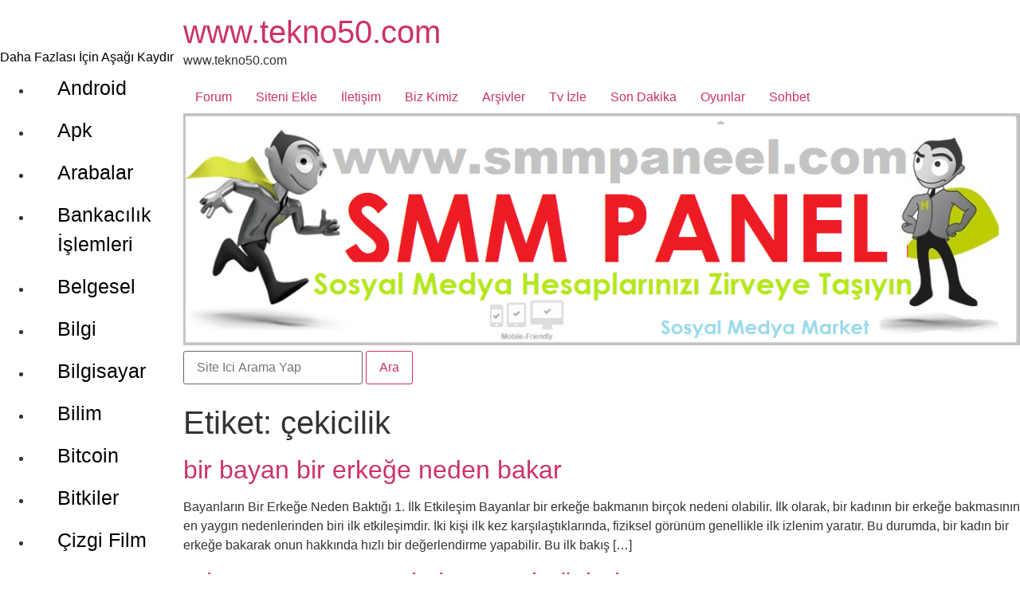

--- FILE ---
content_type: application/javascript; charset=UTF-8
request_url: https://www.tekno50.com/cdn-cgi/challenge-platform/h/b/scripts/jsd/d251aa49a8a3/main.js?
body_size: 7949
content:
window._cf_chl_opt={AKGCx8:'b'};~function(d7,OZ,OJ,Ov,Ok,OS,Oi,OI,d1,d2){d7=H,function(f,O,dV,d6,d,K){for(dV={f:391,O:415,d:342,K:496,D:384,y:455,F:508,n:573,Y:535,R:533,j:470,N:529,W:495,L:366},d6=H,d=f();!![];)try{if(K=-parseInt(d6(dV.f))/1*(parseInt(d6(dV.O))/2)+-parseInt(d6(dV.d))/3*(-parseInt(d6(dV.K))/4)+parseInt(d6(dV.D))/5*(-parseInt(d6(dV.y))/6)+-parseInt(d6(dV.F))/7*(-parseInt(d6(dV.n))/8)+parseInt(d6(dV.Y))/9*(-parseInt(d6(dV.R))/10)+-parseInt(d6(dV.j))/11*(parseInt(d6(dV.N))/12)+parseInt(d6(dV.W))/13*(parseInt(d6(dV.L))/14),K===O)break;else d.push(d.shift())}catch(D){d.push(d.shift())}}(T,748599),OZ=this||self,OJ=OZ[d7(400)],Ov=function(Kd,KO,Kf,KT,K9,d8,O,d,K,D){return Kd={f:468,O:416,d:348},KO={f:574,O:346,d:538,K:481,D:463,y:406,F:346,n:440,Y:444,R:451,j:346,N:421,W:466,L:414,B:483,o:388,A:359,s:346,g:463,h:483,z:514,P:572,b:346,m:566,V:388,Z:566,J:346},Kf={f:422},KT={f:422,O:566,d:520,K:372,D:569,y:520,F:520,n:569,Y:504,R:463,j:561,N:388,W:462,L:497,B:572,o:466,A:541,s:421,g:388,h:394,z:444,P:450,b:388,m:346,V:476,Z:392,J:388,v:447,k:372,a:569,G:421,X:437,e:388,x:431,C:504,E:462,l:388,M:463,S:388,c:549,i:504,I:462,U:572,Q:346,r0:493,r1:392,r2:396,r3:539,r4:485,r5:388,r6:514},K9={f:433,O:566},d8=d7,O={'ehzHm':d8(Kd.f),'oogOy':function(F,n){return F<n},'lnveY':function(F,n){return F-n},'UOtAN':function(F,n){return F>n},'tnMRP':function(F,n){return F|n},'kVPAp':function(F,n){return n==F},'nktdZ':function(y,F){return y(F)},'OhNEx':function(F,n){return F<<n},'RkFHn':function(F,n){return n==F},'uNERl':function(F,n){return n|F},'MpfLy':function(F,n){return F&n},'cdADh':function(F,n){return n==F},'ZCKbp':function(F,n){return F|n},'XTkPT':function(F,n){return n&F},'BQoLj':function(F,n){return n!==F},'QGmrm':function(F,n){return F-n},'AHTQT':function(y,F){return y(F)},'IntOZ':function(y,F){return y(F)},'zxIFR':function(F,n){return n|F},'GzHYM':function(F,n){return F-n},'aKQoG':function(F,n){return F|n},'BSiAN':function(F,n){return F==n},'rmvQf':function(F,n){return F>n},'uuYqd':function(F,n){return F&n},'OmWnX':function(F,n){return F!=n},'WCYtj':function(y,F){return y(F)},'GeECI':function(F,n){return n*F},'qSONO':function(y,F){return y(F)},'wCZjF':function(F,n){return F==n}},d=String[d8(Kd.O)],K={'h':function(y){return y==null?'':K.g(y,6,function(F,d9){return d9=H,O[d9(K9.f)][d9(K9.O)](F)})},'g':function(y,F,Y,dr,R,j,N,W,L,B,o,A,s,z,P,V,Z,J){if(dr=d8,null==y)return'';for(j={},N={},W='',L=2,B=3,o=2,A=[],s=0,z=0,P=0;P<y[dr(KT.f)];P+=1)if(V=y[dr(KT.O)](P),Object[dr(KT.d)][dr(KT.K)][dr(KT.D)](j,V)||(j[V]=B++,N[V]=!0),Z=W+V,Object[dr(KT.y)][dr(KT.K)][dr(KT.D)](j,Z))W=Z;else{if(Object[dr(KT.F)][dr(KT.K)][dr(KT.n)](N,W)){if(256>W[dr(KT.Y)](0)){for(R=0;O[dr(KT.R)](R,o);s<<=1,z==O[dr(KT.j)](F,1)?(z=0,A[dr(KT.N)](Y(s)),s=0):z++,R++);for(J=W[dr(KT.Y)](0),R=0;O[dr(KT.W)](8,R);s=O[dr(KT.L)](s<<1.23,1.61&J),O[dr(KT.B)](z,F-1)?(z=0,A[dr(KT.N)](O[dr(KT.o)](Y,s)),s=0):z++,J>>=1,R++);}else{for(J=1,R=0;R<o;s=O[dr(KT.A)](s,1)|J,O[dr(KT.s)](z,F-1)?(z=0,A[dr(KT.g)](Y(s)),s=0):z++,J=0,R++);for(J=W[dr(KT.Y)](0),R=0;16>R;s=O[dr(KT.h)](O[dr(KT.A)](s,1),O[dr(KT.z)](J,1)),O[dr(KT.P)](z,F-1)?(z=0,A[dr(KT.b)](Y(s)),s=0):z++,J>>=1,R++);}L--,L==0&&(L=Math[dr(KT.m)](2,o),o++),delete N[W]}else for(J=j[W],R=0;R<o;s=O[dr(KT.V)](s<<1,O[dr(KT.Z)](J,1)),F-1==z?(z=0,A[dr(KT.J)](O[dr(KT.o)](Y,s)),s=0):z++,J>>=1,R++);W=(L--,O[dr(KT.P)](0,L)&&(L=Math[dr(KT.m)](2,o),o++),j[Z]=B++,String(V))}if(O[dr(KT.v)]('',W)){if(Object[dr(KT.d)][dr(KT.k)][dr(KT.a)](N,W)){if(256>W[dr(KT.Y)](0)){for(R=0;R<o;s<<=1,O[dr(KT.G)](z,O[dr(KT.X)](F,1))?(z=0,A[dr(KT.e)](O[dr(KT.x)](Y,s)),s=0):z++,R++);for(J=W[dr(KT.C)](0),R=0;O[dr(KT.E)](8,R);s=s<<1.56|J&1.39,z==F-1?(z=0,A[dr(KT.l)](O[dr(KT.x)](Y,s)),s=0):z++,J>>=1,R++);}else{for(J=1,R=0;O[dr(KT.M)](R,o);s=O[dr(KT.h)](s<<1.04,J),F-1==z?(z=0,A[dr(KT.S)](O[dr(KT.c)](Y,s)),s=0):z++,J=0,R++);for(J=W[dr(KT.i)](0),R=0;O[dr(KT.I)](16,R);s=O[dr(KT.L)](s<<1,1&J),z==F-1?(z=0,A[dr(KT.N)](Y(s)),s=0):z++,J>>=1,R++);}L--,O[dr(KT.U)](0,L)&&(L=Math[dr(KT.Q)](2,o),o++),delete N[W]}else for(J=j[W],R=0;R<o;s=O[dr(KT.r0)](s<<1,O[dr(KT.r1)](J,1)),z==O[dr(KT.r2)](F,1)?(z=0,A[dr(KT.S)](Y(s)),s=0):z++,J>>=1,R++);L--,0==L&&o++}for(J=2,R=0;O[dr(KT.M)](R,o);s=O[dr(KT.r3)](s<<1.03,J&1.05),O[dr(KT.r4)](z,F-1)?(z=0,A[dr(KT.J)](Y(s)),s=0):z++,J>>=1,R++);for(;;)if(s<<=1,z==F-1){A[dr(KT.r5)](Y(s));break}else z++;return A[dr(KT.r6)]('')},'j':function(y,KH,dT){return KH={f:504},dT=d8,null==y?'':y==''?null:K.i(y[dT(Kf.f)],32768,function(F,dH){return dH=dT,y[dH(KH.f)](F)})},'i':function(y,F,Y,df,R,j,N,W,L,B,o,A,s,z,P,V,X,Z,J,G){for(df=d8,R=[],j=4,N=4,W=3,L=[],A=Y(0),s=F,z=1,B=0;O[df(KO.f)](3,B);R[B]=B,B+=1);for(P=0,V=Math[df(KO.O)](2,2),o=1;V!=o;)for(Z=df(KO.d)[df(KO.K)]('|'),J=0;!![];){switch(Z[J++]){case'0':P|=(O[df(KO.D)](0,G)?1:0)*o;continue;case'1':G=O[df(KO.y)](A,s);continue;case'2':o<<=1;continue;case'3':s==0&&(s=F,A=Y(z++));continue;case'4':s>>=1;continue}break}switch(P){case 0:for(P=0,V=Math[df(KO.F)](2,8),o=1;O[df(KO.n)](o,V);G=O[df(KO.Y)](A,s),s>>=1,0==s&&(s=F,A=Y(z++)),P|=(O[df(KO.D)](0,G)?1:0)*o,o<<=1);X=O[df(KO.R)](d,P);break;case 1:for(P=0,V=Math[df(KO.j)](2,16),o=1;o!=V;G=s&A,s>>=1,O[df(KO.N)](0,s)&&(s=F,A=O[df(KO.W)](Y,z++)),P|=O[df(KO.L)](0<G?1:0,o),o<<=1);X=O[df(KO.B)](d,P);break;case 2:return''}for(B=R[3]=X,L[df(KO.o)](X);;){if(z>y)return'';for(P=0,V=Math[df(KO.j)](2,W),o=1;o!=V;G=A&s,s>>=1,O[df(KO.A)](0,s)&&(s=F,A=Y(z++)),P|=(0<G?1:0)*o,o<<=1);switch(X=P){case 0:for(P=0,V=Math[df(KO.s)](2,8),o=1;o!=V;G=s&A,s>>=1,s==0&&(s=F,A=Y(z++)),P|=(0<G?1:0)*o,o<<=1);R[N++]=d(P),X=N-1,j--;break;case 1:for(P=0,V=Math[df(KO.j)](2,16),o=1;V!=o;G=s&A,s>>=1,0==s&&(s=F,A=Y(z++)),P|=(O[df(KO.g)](0,G)?1:0)*o,o<<=1);R[N++]=O[df(KO.h)](d,P),X=N-1,j--;break;case 2:return L[df(KO.z)]('')}if(O[df(KO.P)](0,j)&&(j=Math[df(KO.b)](2,W),W++),R[X])X=R[X];else if(N===X)X=B+B[df(KO.m)](0);else return null;L[df(KO.V)](X),R[N++]=B+X[df(KO.Z)](0),j--,B=X,0==j&&(j=Math[df(KO.J)](2,W),W++)}}},D={},D[d8(Kd.d)]=K.h,D}(),Ok=null,OS=OM(),Oi={},Oi[d7(382)]='o',Oi[d7(446)]='s',Oi[d7(449)]='u',Oi[d7(402)]='z',Oi[d7(500)]='n',Oi[d7(547)]='I',Oi[d7(358)]='b',OI=Oi,OZ[d7(458)]=function(K,D,y,F,D8,D7,D6,dq,Y,R,N,W,L,B,o,A,g,h){if(D8={f:401,O:349,d:565,K:480,D:368,y:357,F:429,n:435,Y:428,R:459,j:399,N:432,W:502,L:473,B:454,o:379,A:398,s:454,g:379,h:528,z:482,P:516,b:528,m:482,V:407,Z:507,J:422,v:459,k:357,a:430,G:473,X:453,e:500},D7={f:524,O:422,d:357,K:378},D6={f:401,O:349,d:480,K:520,D:372,y:569,F:388},dq=d7,Y={},Y[dq(D8.f)]=function(s,g){return g!==s},Y[dq(D8.O)]=dq(D8.d),Y[dq(D8.K)]=dq(D8.D),Y[dq(D8.y)]=function(s,g){return s===g},Y[dq(D8.F)]=function(s,g){return s!==g},Y[dq(D8.n)]=dq(D8.Y),Y[dq(D8.R)]=dq(D8.j),Y[dq(D8.N)]=dq(D8.W),Y[dq(D8.L)]=function(s,g){return s+g},R=Y,null===D||void 0===D)return F;for(N=d0(D),K[dq(D8.B)][dq(D8.o)]&&(N=N[dq(D8.A)](K[dq(D8.s)][dq(D8.g)](D))),N=K[dq(D8.h)][dq(D8.z)]&&K[dq(D8.P)]?K[dq(D8.b)][dq(D8.m)](new K[(dq(D8.P))](N)):function(s,dz,z){for(dz=dq,s[dz(D7.f)](),z=0;z<s[dz(D7.O)];R[dz(D7.d)](s[z],s[z+1])?s[dz(D7.K)](z+1,1):z+=1);return s}(N),W='nAsAaAb'.split('A'),W=W[dq(D8.V)][dq(D8.Z)](W),L=0;L<N[dq(D8.J)];L++)if(R[dq(D8.F)](R[dq(D8.n)],R[dq(D8.v)]))(B=N[L],o=OQ(K,D,B),W(o))?(A=R[dq(D8.k)]('s',o)&&!K[dq(D8.a)](D[B]),R[dq(D8.N)]===y+B?j(y+B,o):A||j(y+B,D[B])):j(R[dq(D8.G)](y,B),o);else return g=Y[dq(D8.X)],!g?null:(h=g.i,typeof h!==dq(D8.e)||h<30)?null:h;return F;function j(s,z,dh){if(dh=dq,R[dh(D6.f)](R[dh(D6.O)],R[dh(D6.d)]))Object[dh(D6.K)][dh(D6.D)][dh(D6.y)](F,z)||(F[z]=[]),F[z][dh(D6.F)](s);else return}},d1=d7(545)[d7(481)](';'),d2=d1[d7(407)][d7(507)](d1),OZ[d7(354)]=function(K,D,Df,DH,dP,y,F,n,Y,R,j){for(Df={f:345,O:512,d:522,K:509,D:512,y:422,F:512,n:422,Y:426,R:388,j:472},DH={f:345},dP=d7,y={},y[dP(Df.f)]=function(N,W){return N+W},y[dP(Df.O)]=function(N,W){return N<W},y[dP(Df.d)]=function(N,W){return N===W},F=y,n=Object[dP(Df.K)](D),Y=0;F[dP(Df.D)](Y,n[dP(Df.y)]);Y++)if(R=n[Y],'f'===R&&(R='N'),K[R]){for(j=0;F[dP(Df.F)](j,D[n[Y]][dP(Df.n)]);F[dP(Df.d)](-1,K[R][dP(Df.Y)](D[n[Y]][j]))&&(d2(D[n[Y]][j])||K[R][dP(Df.R)]('o.'+D[n[Y]][j])),j++);}else K[R]=D[n[Y]][dP(Df.j)](function(N,dp){return dp=dP,F[dp(DH.f)]('o.',N)})},d4();function OQ(O,K,D,KQ,ds,y,F,n,Y,R){for(KQ={f:423,O:382,d:505,K:481,D:341,y:528,F:341,n:360,Y:383,R:528,j:356,N:531,W:552,L:403},ds=d7,y={'xxMYb':ds(KQ.f),'mdhlb':function(j,N){return j===N},'lYWxQ':function(j,N,W){return j(N,W)},'smnyr':ds(KQ.O),'SXriC':function(j,N){return j==N}},F=y[ds(KQ.d)][ds(KQ.K)]('|'),n=0;!![];){switch(F[n++]){case'0':if(Y==null)return Y===void 0?'u':'x';continue;case'1':continue;case'2':if(y[ds(KQ.D)](Y,O[ds(KQ.y)]))return'D';continue;case'3':if(y[ds(KQ.F)](!0,Y))return'T';continue;case'4':return ds(KQ.n)==R?y[ds(KQ.Y)](OU,O,Y)?'N':'f':OI[R]||'?';case'5':R=typeof Y;continue;case'6':if(Y===!1)return'F';continue;case'7':try{Y=K[D]}catch(j){return'i'}continue;case'8':if(O[ds(KQ.R)][ds(KQ.j)](Y))return'a';continue;case'9':if(y[ds(KQ.N)]==typeof Y)try{if(y[ds(KQ.W)](ds(KQ.n),typeof Y[ds(KQ.L)]))return Y[ds(KQ.L)](function(){}),'p'}catch(N){}continue}break}}function Oc(K,D,KE,dB,y,F,n,Y,R,j,N,W,L,B,o){if(KE={f:551,O:439,d:411,K:501,D:556,y:436,F:489,n:544,Y:568,R:352,j:395,N:390,W:525,L:481,B:445,o:511,A:413,s:532,g:409,h:490,z:348,P:389,b:364,m:477,V:477,Z:427,J:364,v:427,k:484,a:364,G:408,X:385,e:448,x:443,C:355,E:548,l:377,M:543,S:397,c:410,i:540,I:453,U:526},dB=d7,y={'VfxeG':dB(KE.f),'tGRFJ':function(A,s){return A(s)},'zxzXT':function(A,s){return s!==A},'UeVZT':dB(KE.O),'Idmbb':function(A,s){return A+s},'HevSX':function(A,s){return A+s},'SqtRS':dB(KE.d),'JvGPE':dB(KE.K)},!y[dB(KE.D)](Ox,0)){if(y[dB(KE.y)](dB(KE.F),y[dB(KE.n)]))return![];else W[dB(KE.Y)](y[dB(KE.R)],K)}n=(F={},F[dB(KE.j)]=K,F[dB(KE.N)]=D,F);try{for(Y=dB(KE.W)[dB(KE.L)]('|'),R=0;!![];){switch(Y[R++]){case'0':j=new OZ[(dB(KE.B))]();continue;case'1':N={},N[dB(KE.o)]=n,N[dB(KE.A)]=L,N[dB(KE.s)]=dB(KE.g),j[dB(KE.h)](Ov[dB(KE.z)](N));continue;case'2':L=(W={},W[dB(KE.P)]=OZ[dB(KE.b)][dB(KE.P)],W[dB(KE.m)]=OZ[dB(KE.b)][dB(KE.V)],W[dB(KE.Z)]=OZ[dB(KE.J)][dB(KE.v)],W[dB(KE.k)]=OZ[dB(KE.a)][dB(KE.G)],W[dB(KE.X)]=OS,W);continue;case'3':B=y[dB(KE.e)](y[dB(KE.x)](dB(KE.C)+OZ[dB(KE.J)][dB(KE.E)],y[dB(KE.l)])+o.r,y[dB(KE.M)]);continue;case'4':j[dB(KE.S)]=function(){};continue;case'5':j[dB(KE.c)](dB(KE.i),B);continue;case'6':o=OZ[dB(KE.I)];continue;case'7':j[dB(KE.U)]=2500;continue}break}}catch(s){}}function Ox(O,Kz,dF,d,K){return Kz={f:369,O:369,d:452},dF=d7,d={},d[dF(Kz.f)]=function(D,F){return D<F},K=d,K[dF(Kz.O)](Math[dF(Kz.d)](),O)}function OX(){return OG()!==null}function d4(Dj,DR,Dn,db,f,O,d,K,D){if(Dj={f:510,O:453,d:530,K:513,D:568,y:568,F:551,n:347},DR={f:571,O:530,d:510,K:347},Dn={f:441,O:532,d:460,K:517,D:438,y:353,F:434,n:479,Y:420,R:380},db=d7,f={'EQmWV':function(y,F){return y(F)},'sBmZz':function(y){return y()},'MNChK':db(Dj.f)},O=OZ[db(Dj.O)],!O)return;if(!OE())return;(d=![],K=function(dt,F){if(dt=db,!d){if(d=!![],!OE()){if(dt(Dn.f)===dt(Dn.f))return;else F={},F[dt(Dn.O)]=dt(Dn.d),F[dt(Dn.K)]=D.r,F[dt(Dn.D)]=dt(Dn.y),F[dt(Dn.F)]=y,K[dt(Dn.n)][dt(Dn.Y)](F,'*')}f[dt(Dn.R)](Oa,function(F){d5(O,F)})}},OJ[db(Dj.d)]!==f[db(Dj.K)])?K():OZ[db(Dj.D)]?OJ[db(Dj.y)](db(Dj.F),K):(D=OJ[db(Dj.n)]||function(){},OJ[db(Dj.n)]=function(dm){dm=db,f[dm(DR.f)](D),OJ[dm(DR.O)]!==dm(DR.d)&&(OJ[dm(DR.K)]=D,K())})}function H(r,f,O,d){return r=r-341,O=T(),d=O[r],d}function OC(Kp,dn,f,O){return Kp={f:453,O:371,d:570},dn=d7,f={'LKBXx':function(d,K){return d(K)}},O=OZ[dn(Kp.f)],Math[dn(Kp.O)](+f[dn(Kp.d)](atob,O.t))}function OU(O,d,KS,dA,K,D){return KS={f:553,O:343,d:412,K:412,D:520,y:375,F:569,n:426,Y:374},dA=d7,K={},K[dA(KS.f)]=function(F,n){return F instanceof n},K[dA(KS.O)]=function(F,n){return F<n},D=K,D[dA(KS.f)](d,O[dA(KS.d)])&&D[dA(KS.O)](0,O[dA(KS.K)][dA(KS.D)][dA(KS.y)][dA(KS.F)](d)[dA(KS.n)](dA(KS.Y)))}function OM(Ka,dL){return Ka={f:559},dL=d7,crypto&&crypto[dL(Ka.f)]?crypto[dL(Ka.f)]():''}function OE(Kb,dY,O,d,K,D,y,F,n){for(Kb={f:344,O:475,d:481,K:371,D:344,y:492},dY=d7,O={},O[dY(Kb.f)]=function(Y,R){return Y/R},d=O,K=dY(Kb.O)[dY(Kb.d)]('|'),D=0;!![];){switch(K[D++]){case'0':y=OC();continue;case'1':return!![];case'2':F=3600;continue;case'3':n=Math[dY(Kb.K)](d[dY(Kb.D)](Date[dY(Kb.y)](),1e3));continue;case'4':if(n-y>F)return![];continue}break}}function d0(O,D1,dg,d,K,D){for(D1={f:498,O:398,d:509,K:393},dg=d7,d={},d[dg(D1.f)]=function(F,n){return F!==n},K=d,D=[];K[dg(D1.f)](null,O);D=D[dg(D1.O)](Object[dg(D1.d)](O)),O=Object[dg(D1.K)](O));return D}function OG(KW,dK,O,d,K,D,F){return KW={f:554,O:518,d:362,K:376,D:453,y:554,F:500,n:362,Y:494},dK=d7,O={},O[dK(KW.f)]=function(F,n){return F!==n},O[dK(KW.O)]=function(F,n){return F===n},O[dK(KW.d)]=dK(KW.K),d=O,K=OZ[dK(KW.D)],!K?null:(D=K.i,d[dK(KW.y)](typeof D,dK(KW.F))||D<30)?d[dK(KW.O)](d[dK(KW.n)],dK(KW.Y))?(F={},F.r={},F.e=F,F):null:D}function Oe(Kq,Kg,dD,f,O){if(Kq={f:404,O:537,d:567},Kg={f:467,O:404,d:536,K:365,D:347},dD=d7,f={'jAHVy':function(d,K){return K===d},'ntcpp':dD(Kq.f),'stvGW':function(d){return d()},'YWgWo':function(d,K){return d(K)},'mObWb':function(d,K){return d*K}},O=OG(),null===O)return;Ok=(Ok&&f[dD(Kq.O)](clearTimeout,Ok),setTimeout(function(dy){dy=dD,f[dy(Kg.f)](dy(Kg.O),f[dy(Kg.d)])?f[dy(Kg.K)](Oa):(K[dy(Kg.D)]=D,y())},f[dD(Kq.d)](O,1e3)))}function Oa(f,KR,KY,dO,O,d){KR={f:373,O:478,d:521},KY={f:360,O:471,d:442,K:425,D:430,y:502,F:491,n:478},dO=d7,O={'vQqef':function(K,D){return K+D},'hSCZE':function(K,D,y){return K(D,y)},'dUdPS':function(K,D){return D===K},'FWTlu':function(K,D){return K(D)},'gQgEo':function(K){return K()}},d=O[dO(KR.f)](d3),Ol(d.r,function(K,dd,y,F,n){(dd=dO,typeof f===dd(KY.f))&&(O[dd(KY.O)](dd(KY.d),dd(KY.d))?O[dd(KY.K)](f,K):(y=A[s],F=g(h,z,y),P(F))?(n=F==='s'&&!e[dd(KY.D)](x[y]),dd(KY.y)===C+y?E(l+y,F):n||M(O[dd(KY.F)](S,y),c[y])):O[dd(KY.n)](G,X+y,F));Oe()}),d.e&&O[dO(KR.O)](Oc,dO(KR.d),d.e)}function d5(K,D,DN,du,y,F,n,Y){if(DN={f:474,O:460,d:381,K:367,D:532,y:474,F:517,n:438,Y:367,R:479,j:420,N:532,W:460,L:517,B:438,o:353,A:434},du=d7,y={},y[du(DN.f)]=du(DN.O),F=y,!K[du(DN.d)])return;D===du(DN.K)?(n={},n[du(DN.D)]=F[du(DN.y)],n[du(DN.F)]=K.r,n[du(DN.n)]=du(DN.Y),OZ[du(DN.R)][du(DN.j)](n,'*')):(Y={},Y[du(DN.N)]=du(DN.W),Y[du(DN.L)]=K.r,Y[du(DN.B)]=du(DN.o),Y[du(DN.A)]=D,OZ[du(DN.R)][du(DN.j)](Y,'*'))}function T(DW){return DW='EVzOY,XQFqj,CzGIf,pow,onreadystatechange,kVfPni,bBKmg,onerror,bvpds,VfxeG,error,rxvNi8,/cdn-cgi/challenge-platform/h/,isArray,bUbqT,boolean,wCZjF,function,contentWindow,rVmvW,clientInformation,_cf_chl_opt,stvGW,10682oKMJgf,success,GZcFL,FdQIW,yODzl,floor,hasOwnProperty,gQgEo,[native code],toString,QwwyJ,SqtRS,splice,getOwnPropertyNames,EQmWV,api,object,lYWxQ,720mEnFnM,JBxy9,style,EBDLe,push,CnwA5,TYlZ6,1ocCDXn,XTkPT,getPrototypeOf,uNERl,AdeF3,GzHYM,ontimeout,concat,IFtbW,document,WvSpz,symbol,catch,CAVpJ,nUIUl,uuYqd,includes,aUjz8,jsd,open,/b/ov1/0.405888248148438:1768987649:hR0Zioq6N1qhgUDrynsEvro9K056eJa9MPfqZtnVHq8/,Function,chctx,GeECI,2164246LMPZIX,fromCharCode,Ljves,iframe,QOXrX,postMessage,RkFHn,length,1|7|0|9|8|2|3|6|5|4,ihOJH,FWTlu,indexOf,LRmiB4,PaPjF,pUnDF,isNaN,AHTQT,nLDIA,ehzHm,detail,lznGd,zxzXT,QGmrm,event,QqoGB,OmWnX,PLcdc,TDihl,HevSX,MpfLy,XMLHttpRequest,string,BQoLj,Idmbb,undefined,cdADh,WCYtj,random,__CF$cv$params,Object,1602lohNLz,xhr-error,/jsd/oneshot/d251aa49a8a3/0.405888248148438:1768987649:hR0Zioq6N1qhgUDrynsEvro9K056eJa9MPfqZtnVHq8/,pRIb1,vWUGC,cloudflare-invisible,display: none,UOtAN,oogOy,href,AydGb,nktdZ,jAHVy,5mtPO0BWG8X6eq13FxISfNsdvo2KipQCbzwY$7uc9MVgAkERjUnZDJl4hLra-H+yT,status,11LTsqZc,dUdPS,map,YpRfW,SzhLn,2|0|3|4|1,ZCKbp,SSTpq3,hSCZE,parent,okwla,split,from,qSONO,pkLOA2,BSiAN,VAHaX,tabIndex,rrubf,RvOvO,send,vQqef,now,zxIFR,sWYUF,36543CgSJLm,153832WBFTqV,tnMRP,sCMWT,yhgag,number,/invisible/jsd,d.cookie,log,charCodeAt,xxMYb,location,bind,7553UJpgil,keys,loading,errorInfoObject,Htpuc,MNChK,join,SHQRb,Set,sid,KbEjA,iVsmV,prototype,error on cf_chl_props,oJmPJ,appendChild,sort,6|3|0|5|7|4|2|1,timeout,removeChild,Array,46092RrhbOL,readyState,smnyr,source,13634050YBfaiQ,MluiW,9wNgzhz,ntcpp,YWgWo,1|4|3|0|2,aKQoG,POST,OhNEx,contentDocument,JvGPE,UeVZT,_cf_chl_opt;JJgc4;PJAn2;kJOnV9;IWJi4;OHeaY1;DqMg0;FKmRv9;LpvFx1;cAdz2;PqBHf2;nFZCC5;ddwW5;pRIb1;rxvNi8;RrrrA2;erHi9,WxvCf,bigint,AKGCx8,IntOZ,navigator,DOMContentLoaded,SXriC,ZOszP,HMsDf,body,tGRFJ,CwwGr,onload,randomUUID,6|1|5|4|8|7|3|0|2|10|9,lnveY,createElement,http-code:,stringify,MqajN,charAt,mObWb,addEventListener,call,LKBXx,sBmZz,kVPAp,680zOMKMj,rmvQf,mdhlb,78uUFhlw'.split(','),T=function(){return DW},T()}function d3(DK,dw,d,K,D,y,F,n,Y,R){d=(DK={f:461,O:557,d:560,K:481,D:363,y:550,F:386,n:515,Y:542,R:387,j:555,N:523,W:487,L:562,B:418,o:361,A:555,s:527,g:534,h:519,z:424,P:456},dw=d7,{'ihOJH':function(j,N){return j(N)},'SHQRb':dw(DK.f),'EBDLe':function(j,N,W,L,B){return j(N,W,L,B)},'iVsmV':dw(DK.O)});try{for(K=dw(DK.d)[dw(DK.K)]('|'),D=0;!![];){switch(K[D++]){case'0':F=pRIb1(n,n[dw(DK.D)]||n[dw(DK.y)],'n.',F);continue;case'1':y[dw(DK.F)]=d[dw(DK.n)];continue;case'2':F=pRIb1(n,y[dw(DK.Y)],'d.',F);continue;case'3':F=d[dw(DK.R)](pRIb1,n,n,'',F);continue;case'4':OJ[dw(DK.j)][dw(DK.N)](y);continue;case'5':y[dw(DK.W)]='-1';continue;case'6':y=OJ[dw(DK.L)](dw(DK.B));continue;case'7':F={};continue;case'8':n=y[dw(DK.o)];continue;case'9':return Y={},Y.r=F,Y.e=null,Y;case'10':OJ[dw(DK.A)][dw(DK.s)](y);continue}break}}catch(j){if(dw(DK.g)===d[dw(DK.h)])d[dw(DK.z)](R,dw(DK.P));else return R={},R.r={},R.e=j,R}}function Ol(f,O,Kk,Kv,KJ,KZ,dR,d,K,D,y){Kk={f:526,O:367,d:456,K:540,D:457,y:453,F:503,n:364,Y:445,R:410,j:405,N:355,W:548,L:465,B:381,o:526,A:397,s:558,g:350,h:506,z:464,P:506,b:464,m:490,V:348,Z:564},Kv={f:417,O:499},KJ={f:486,O:486,d:452,K:469,D:351,y:488,F:546,n:417,Y:370,R:563,j:469},KZ={f:419},dR=d7,d={'QOXrX':dR(Kk.f),'bvpds':function(F,n){return F<n},'rrubf':function(F,n){return F(n)},'WxvCf':dR(Kk.O),'Ljves':function(F,n){return F(n)},'yODzl':function(F,n){return F+n},'yhgag':dR(Kk.d),'nUIUl':dR(Kk.K),'AydGb':dR(Kk.D)},K=OZ[dR(Kk.y)],console[dR(Kk.F)](OZ[dR(Kk.n)]),D=new OZ[(dR(Kk.Y))](),D[dR(Kk.R)](d[dR(Kk.j)],dR(Kk.N)+OZ[dR(Kk.n)][dR(Kk.W)]+d[dR(Kk.L)]+K.r),K[dR(Kk.B)]&&(D[dR(Kk.o)]=5e3,D[dR(Kk.A)]=function(dj){dj=dR,O(d[dj(KZ.f)])}),D[dR(Kk.s)]=function(dN){if(dN=dR,dN(KJ.f)!==dN(KJ.O))return d[dN(KJ.d)]()<K;else D[dN(KJ.K)]>=200&&d[dN(KJ.D)](D[dN(KJ.K)],300)?d[dN(KJ.y)](O,d[dN(KJ.F)]):d[dN(KJ.n)](O,d[dN(KJ.Y)](dN(KJ.R),D[dN(KJ.j)]))},D[dR(Kk.g)]=function(dW){dW=dR,d[dW(Kv.f)](O,d[dW(Kv.O)])},y={'t':OC(),'lhr':OJ[dR(Kk.h)]&&OJ[dR(Kk.h)][dR(Kk.z)]?OJ[dR(Kk.P)][dR(Kk.b)]:'','api':K[dR(Kk.B)]?!![]:![],'c':OX(),'payload':f},D[dR(Kk.m)](Ov[dR(Kk.V)](JSON[dR(Kk.Z)](y)))}}()